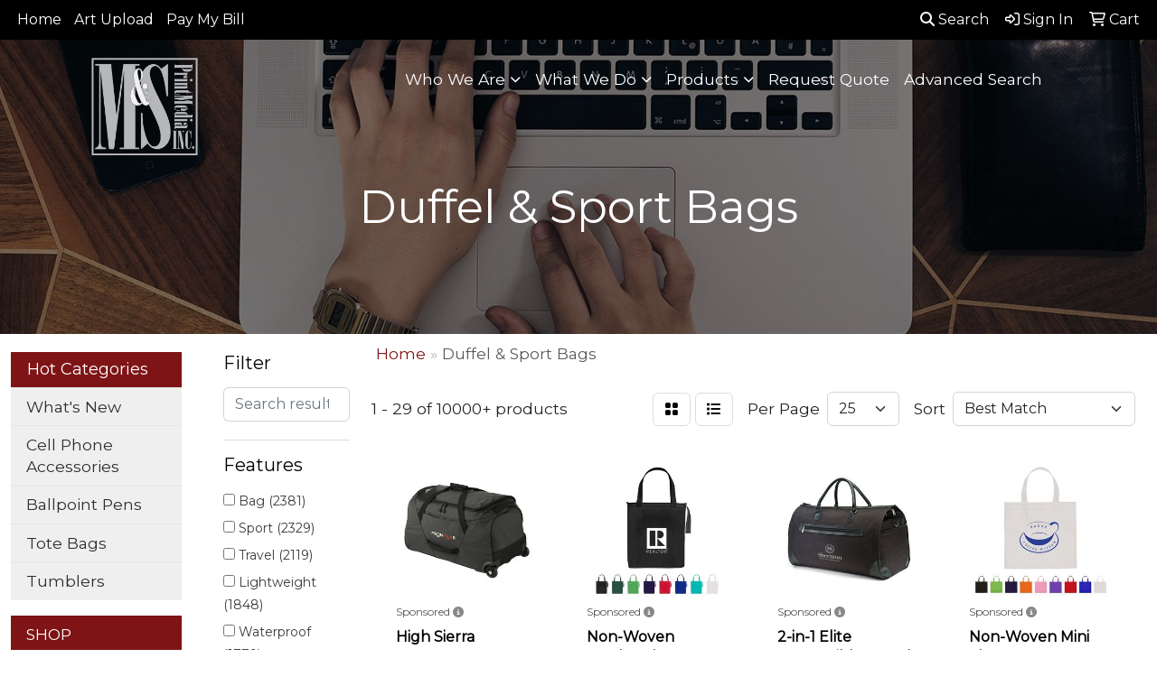

--- FILE ---
content_type: text/html
request_url: https://www.msprintmedia.com/ws/ws.dll/StartSrch?UID=26507&WENavID=20342289
body_size: 14841
content:
<!DOCTYPE html>
<html lang="en"><head>
<meta charset="utf-8">
<meta http-equiv="X-UA-Compatible" content="IE=edge">
<meta name="viewport" content="width=device-width, initial-scale=1">
<!-- The above 3 meta tags *must* come first in the head; any other head content must come *after* these tags -->


<link href="/distsite/styles/8/css/bootstrap.min.css" rel="stylesheet" />
<link href="https://fonts.googleapis.com/css?family=Open+Sans:400,600|Oswald:400,600" rel="stylesheet">
<link href="/distsite/styles/8/css/owl.carousel.min.css" rel="stylesheet">
<link href="/distsite/styles/8/css/nouislider.css" rel="stylesheet">
<!--<link href="/distsite/styles/8/css/menu.css" rel="stylesheet"/>-->
<link href="/distsite/styles/8/css/flexslider.css" rel="stylesheet">
<link href="/distsite/styles/8/css/all.min.css" rel="stylesheet">
<link href="/distsite/styles/8/css/slick/slick.css" rel="stylesheet"/>
<link href="/distsite/styles/8/css/lightbox/lightbox.css" rel="stylesheet"  />
<link href="/distsite/styles/8/css/yamm.css" rel="stylesheet" />
<!-- Custom styles for this theme -->
<link href="/we/we.dll/StyleSheet?UN=26507&Type=WETheme&TS=C45516.6755787037" rel="stylesheet">
<!-- Custom styles for this theme -->
<link href="/we/we.dll/StyleSheet?UN=26507&Type=WETheme-PS&TS=C45516.6755787037" rel="stylesheet">
<script src="https://www.google.com/recaptcha/api.js" async defer></script>

<style>
.big {font-size: 42px; text-transform: uppercase; letter-spacing: 1px; margin-bottom: 15px;}
.big2 {font-size: 32px; text-transform: uppercase; letter-spacing: 1px; margin-bottom: 30px;}
.loud {font-size: 26px; text-transform: uppercase; color: #a1192e;}
#featured-collection-3 .featured-collections.center { text-align: left !important; }
#home-text {padding: 30px 0;}
@media (max-width: 800px)  {
#mainNav {
background-color: #7e1416;
}
}
@media only screen and (max-width: 768px){
.navbar-default .navbar-nav > li > a {
    color: #fff !important;
}
}

/*School page Styles*/
#page-20341707 #page-title {display: none;}
#page-20341707 .container-fluid {padding: 0;}
#page-20341707 > div.container-fluid > ol {display: none;}
.product-wrapper img {max-height: 200px; width: auto;}
.featured-collections .product-wrapper .collection {display: -webkit-box; -webkit-line-clamp: 1; -webkit-box-orient: vertical;  overflow: hidden; font-size: 15px; margin-bottom: 0;}

#logo > a > img{
   max-width: 40%;
}
</style>

<!-- HTML5 shim and Respond.js for IE8 support of HTML5 elements and media queries -->
<!--[if lt IE 9]>
      <script src="https://oss.maxcdn.com/html5shiv/3.7.3/html5shiv.min.js"></script>
      <script src="https://oss.maxcdn.com/respond/1.4.2/respond.min.js"></script>
    <![endif]-->

</head>

<body style="background:#fff;">


  <!-- Slide-Out Menu -->
  <div id="filter-menu" class="filter-menu">
    <button id="close-menu" class="btn-close"></button>
    <div class="menu-content">
      
<aside class="filter-sidebar">



<div class="filter-section first">
	<h2>Filter</h2>
	 <div class="input-group mb-3">
	 <input type="text" style="border-right:0;" placeholder="Search results" class="form-control text-search-within-results" name="SearchWithinResults" value="" maxlength="100" onkeyup="HandleTextFilter(event);">
	  <label class="input-group-text" style="background-color:#fff;"><a  style="display:none;" href="javascript:void(0);" class="remove-filter" data-toggle="tooltip" title="Clear" onclick="ClearTextFilter();"><i class="far fa-times" aria-hidden="true"></i> <span class="fa-sr-only">x</span></a></label>
	</div>
</div>

<a href="javascript:void(0);" class="clear-filters"  style="display:none;" onclick="ClearDrillDown();">Clear all filters</a>

<div class="filter-section"  style="display:none;">
	<h2>Categories</h2>

	<div class="filter-list">

	 

		<!-- wrapper for more filters -->
        <div class="show-filter">

		</div><!-- showfilters -->

	</div>

		<a href="#" class="show-more"  style="display:none;" >Show more</a>
</div>


<div class="filter-section" >
	<h2>Features</h2>

		<div class="filter-list">

	  		<div class="checkbox"><label><input class="filtercheckbox" type="checkbox" name="2|Bag" ><span> Bag (2381)</span></label></div><div class="checkbox"><label><input class="filtercheckbox" type="checkbox" name="2|Sport" ><span> Sport (2329)</span></label></div><div class="checkbox"><label><input class="filtercheckbox" type="checkbox" name="2|Travel" ><span> Travel (2119)</span></label></div><div class="checkbox"><label><input class="filtercheckbox" type="checkbox" name="2|Lightweight" ><span> Lightweight (1848)</span></label></div><div class="checkbox"><label><input class="filtercheckbox" type="checkbox" name="2|Waterproof" ><span> Waterproof (1779)</span></label></div><div class="checkbox"><label><input class="filtercheckbox" type="checkbox" name="2|Portable" ><span> Portable (1753)</span></label></div><div class="checkbox"><label><input class="filtercheckbox" type="checkbox" name="2|Storage" ><span> Storage (1697)</span></label></div><div class="checkbox"><label><input class="filtercheckbox" type="checkbox" name="2|Durable" ><span> Durable (1659)</span></label></div><div class="checkbox"><label><input class="filtercheckbox" type="checkbox" name="2|Outdoor" ><span> Outdoor (1501)</span></label></div><div class="checkbox"><label><input class="filtercheckbox" type="checkbox" name="2|Backpack" ><span> Backpack (1372)</span></label></div><div class="show-filter"><div class="checkbox"><label><input class="filtercheckbox" type="checkbox" name="2|Reusable" ><span> Reusable (1124)</span></label></div><div class="checkbox"><label><input class="filtercheckbox" type="checkbox" name="2|Gym" ><span> Gym (1041)</span></label></div><div class="checkbox"><label><input class="filtercheckbox" type="checkbox" name="2|Tote" ><span> Tote (1013)</span></label></div><div class="checkbox"><label><input class="filtercheckbox" type="checkbox" name="2|Zipper" ><span> Zipper (873)</span></label></div><div class="checkbox"><label><input class="filtercheckbox" type="checkbox" name="2|Duffel" ><span> Duffel (855)</span></label></div><div class="checkbox"><label><input class="filtercheckbox" type="checkbox" name="2|Pouch" ><span> Pouch (806)</span></label></div><div class="checkbox"><label><input class="filtercheckbox" type="checkbox" name="2|Hiking" ><span> Hiking (805)</span></label></div><div class="checkbox"><label><input class="filtercheckbox" type="checkbox" name="2|School" ><span> School (775)</span></label></div><div class="checkbox"><label><input class="filtercheckbox" type="checkbox" name="2|Adjustable" ><span> Adjustable (751)</span></label></div><div class="checkbox"><label><input class="filtercheckbox" type="checkbox" name="2|Camping" ><span> Camping (705)</span></label></div><div class="checkbox"><label><input class="filtercheckbox" type="checkbox" name="2|Beach" ><span> Beach (658)</span></label></div><div class="checkbox"><label><input class="filtercheckbox" type="checkbox" name="2|Pocket" ><span> Pocket (657)</span></label></div><div class="checkbox"><label><input class="filtercheckbox" type="checkbox" name="2|Handbag" ><span> Handbag (645)</span></label></div><div class="checkbox"><label><input class="filtercheckbox" type="checkbox" name="2|Organizer" ><span> Organizer (630)</span></label></div><div class="checkbox"><label><input class="filtercheckbox" type="checkbox" name="2|Handle" ><span> Handle (583)</span></label></div><div class="checkbox"><label><input class="filtercheckbox" type="checkbox" name="2|Crossbody" ><span> Crossbody (573)</span></label></div><div class="checkbox"><label><input class="filtercheckbox" type="checkbox" name="2|Foldable" ><span> Foldable (565)</span></label></div><div class="checkbox"><label><input class="filtercheckbox" type="checkbox" name="2|Large capacity" ><span> Large capacity (533)</span></label></div><div class="checkbox"><label><input class="filtercheckbox" type="checkbox" name="2|Shopping" ><span> Shopping (518)</span></label></div><div class="checkbox"><label><input class="filtercheckbox" type="checkbox" name="2|Gym bag" ><span> Gym bag (509)</span></label></div><div class="checkbox"><label><input class="filtercheckbox" type="checkbox" name="2|Fitness" ><span> Fitness (505)</span></label></div><div class="checkbox"><label><input class="filtercheckbox" type="checkbox" name="2|Polyester" ><span> Polyester (498)</span></label></div><div class="checkbox"><label><input class="filtercheckbox" type="checkbox" name="2|Travel bag" ><span> Travel bag (481)</span></label></div><div class="checkbox"><label><input class="filtercheckbox" type="checkbox" name="2|Drawstring" ><span> Drawstring (479)</span></label></div><div class="checkbox"><label><input class="filtercheckbox" type="checkbox" name="2|Drawstring bag" ><span> Drawstring bag (469)</span></label></div><div class="checkbox"><label><input class="filtercheckbox" type="checkbox" name="2|Luggage" ><span> Luggage (460)</span></label></div><div class="checkbox"><label><input class="filtercheckbox" type="checkbox" name="2|Rectangle" ><span> Rectangle (460)</span></label></div><div class="checkbox"><label><input class="filtercheckbox" type="checkbox" name="2|Transparent" ><span> Transparent (457)</span></label></div><div class="checkbox"><label><input class="filtercheckbox" type="checkbox" name="2|College" ><span> College (451)</span></label></div><div class="checkbox"><label><input class="filtercheckbox" type="checkbox" name="2|Adjustable straps" ><span> Adjustable straps (447)</span></label></div><div class="checkbox"><label><input class="filtercheckbox" type="checkbox" name="2|Shoulder bag" ><span> Shoulder bag (445)</span></label></div><div class="checkbox"><label><input class="filtercheckbox" type="checkbox" name="2|Compact" ><span> Compact (441)</span></label></div><div class="checkbox"><label><input class="filtercheckbox" type="checkbox" name="2|Shoulder" ><span> Shoulder (438)</span></label></div><div class="checkbox"><label><input class="filtercheckbox" type="checkbox" name="2|Zipper closure" ><span> Zipper closure (435)</span></label></div><div class="checkbox"><label><input class="filtercheckbox" type="checkbox" name="2|Duffel bag" ><span> Duffel bag (429)</span></label></div><div class="checkbox"><label><input class="filtercheckbox" type="checkbox" name="2|Tote bag" ><span> Tote bag (405)</span></label></div><div class="checkbox"><label><input class="filtercheckbox" type="checkbox" name="2|Sling" ><span> Sling (398)</span></label></div><div class="checkbox"><label><input class="filtercheckbox" type="checkbox" name="2|Sports bag" ><span> Sports bag (393)</span></label></div><div class="checkbox"><label><input class="filtercheckbox" type="checkbox" name="2|Fanny pack" ><span> Fanny pack (391)</span></label></div><div class="checkbox"><label><input class="filtercheckbox" type="checkbox" name="2|Strap" ><span> Strap (377)</span></label></div></div>

			<!-- wrapper for more filters -->
			<div class="show-filter">

			</div><!-- showfilters -->
 		</div>
		<a href="#" class="show-more"  >Show more</a>


</div>


<div class="filter-section" >
	<h2>Colors</h2>

		<div class="filter-list">

		  	<div class="checkbox"><label><input class="filtercheckbox" type="checkbox" name="1|Black" ><span> Black (7164)</span></label></div><div class="checkbox"><label><input class="filtercheckbox" type="checkbox" name="1|Red" ><span> Red (3488)</span></label></div><div class="checkbox"><label><input class="filtercheckbox" type="checkbox" name="1|Blue" ><span> Blue (3363)</span></label></div><div class="checkbox"><label><input class="filtercheckbox" type="checkbox" name="1|Gray" ><span> Gray (2843)</span></label></div><div class="checkbox"><label><input class="filtercheckbox" type="checkbox" name="1|Green" ><span> Green (2625)</span></label></div><div class="checkbox"><label><input class="filtercheckbox" type="checkbox" name="1|Pink" ><span> Pink (2485)</span></label></div><div class="checkbox"><label><input class="filtercheckbox" type="checkbox" name="1|Orange" ><span> Orange (2176)</span></label></div><div class="checkbox"><label><input class="filtercheckbox" type="checkbox" name="1|White" ><span> White (2032)</span></label></div><div class="checkbox"><label><input class="filtercheckbox" type="checkbox" name="1|Purple" ><span> Purple (1954)</span></label></div><div class="checkbox"><label><input class="filtercheckbox" type="checkbox" name="1|Yellow" ><span> Yellow (1737)</span></label></div><div class="show-filter"><div class="checkbox"><label><input class="filtercheckbox" type="checkbox" name="1|Navy blue" ><span> Navy blue (1664)</span></label></div><div class="checkbox"><label><input class="filtercheckbox" type="checkbox" name="1|Royal blue" ><span> Royal blue (1311)</span></label></div><div class="checkbox"><label><input class="filtercheckbox" type="checkbox" name="1|Brown" ><span> Brown (784)</span></label></div><div class="checkbox"><label><input class="filtercheckbox" type="checkbox" name="1|Light blue" ><span> Light blue (702)</span></label></div><div class="checkbox"><label><input class="filtercheckbox" type="checkbox" name="1|Lime green" ><span> Lime green (528)</span></label></div><div class="checkbox"><label><input class="filtercheckbox" type="checkbox" name="1|Various" ><span> Various (404)</span></label></div><div class="checkbox"><label><input class="filtercheckbox" type="checkbox" name="1|Dark blue" ><span> Dark blue (403)</span></label></div><div class="checkbox"><label><input class="filtercheckbox" type="checkbox" name="1|Rose red" ><span> Rose red (362)</span></label></div><div class="checkbox"><label><input class="filtercheckbox" type="checkbox" name="1|Beige" ><span> Beige (305)</span></label></div><div class="checkbox"><label><input class="filtercheckbox" type="checkbox" name="1|Dark green" ><span> Dark green (274)</span></label></div><div class="checkbox"><label><input class="filtercheckbox" type="checkbox" name="1|Burgundy red" ><span> Burgundy red (258)</span></label></div><div class="checkbox"><label><input class="filtercheckbox" type="checkbox" name="1|Clear" ><span> Clear (255)</span></label></div><div class="checkbox"><label><input class="filtercheckbox" type="checkbox" name="1|Sky blue" ><span> Sky blue (251)</span></label></div><div class="checkbox"><label><input class="filtercheckbox" type="checkbox" name="1|Forest green" ><span> Forest green (242)</span></label></div><div class="checkbox"><label><input class="filtercheckbox" type="checkbox" name="1|Red/black" ><span> Red/black (204)</span></label></div><div class="checkbox"><label><input class="filtercheckbox" type="checkbox" name="1|Maroon red" ><span> Maroon red (198)</span></label></div><div class="checkbox"><label><input class="filtercheckbox" type="checkbox" name="1|Navy" ><span> Navy (188)</span></label></div><div class="checkbox"><label><input class="filtercheckbox" type="checkbox" name="1|Army green" ><span> Army green (179)</span></label></div><div class="checkbox"><label><input class="filtercheckbox" type="checkbox" name="1|Light green" ><span> Light green (172)</span></label></div><div class="checkbox"><label><input class="filtercheckbox" type="checkbox" name="1|Teal" ><span> Teal (164)</span></label></div><div class="checkbox"><label><input class="filtercheckbox" type="checkbox" name="1|Clear/black" ><span> Clear/black (153)</span></label></div><div class="checkbox"><label><input class="filtercheckbox" type="checkbox" name="1|Dark gray" ><span> Dark gray (134)</span></label></div><div class="checkbox"><label><input class="filtercheckbox" type="checkbox" name="1|Royal blue/black" ><span> Royal blue/black (128)</span></label></div><div class="checkbox"><label><input class="filtercheckbox" type="checkbox" name="1|Royal" ><span> Royal (117)</span></label></div><div class="checkbox"><label><input class="filtercheckbox" type="checkbox" name="1|Gold" ><span> Gold (115)</span></label></div><div class="checkbox"><label><input class="filtercheckbox" type="checkbox" name="1|Hot pink" ><span> Hot pink (113)</span></label></div><div class="checkbox"><label><input class="filtercheckbox" type="checkbox" name="1|Light gray" ><span> Light gray (113)</span></label></div><div class="checkbox"><label><input class="filtercheckbox" type="checkbox" name="1|Natural beige" ><span> Natural beige (111)</span></label></div><div class="checkbox"><label><input class="filtercheckbox" type="checkbox" name="1|Khaki" ><span> Khaki (110)</span></label></div><div class="checkbox"><label><input class="filtercheckbox" type="checkbox" name="1|Gray/black" ><span> Gray/black (105)</span></label></div><div class="checkbox"><label><input class="filtercheckbox" type="checkbox" name="1|Blue/black" ><span> Blue/black (104)</span></label></div><div class="checkbox"><label><input class="filtercheckbox" type="checkbox" name="1|Light pink" ><span> Light pink (103)</span></label></div><div class="checkbox"><label><input class="filtercheckbox" type="checkbox" name="1|Khaki tan" ><span> Khaki tan (99)</span></label></div><div class="checkbox"><label><input class="filtercheckbox" type="checkbox" name="1|Teal blue" ><span> Teal blue (97)</span></label></div><div class="checkbox"><label><input class="filtercheckbox" type="checkbox" name="1|Silver" ><span> Silver (92)</span></label></div><div class="checkbox"><label><input class="filtercheckbox" type="checkbox" name="1|Navy blue/black" ><span> Navy blue/black (84)</span></label></div><div class="checkbox"><label><input class="filtercheckbox" type="checkbox" name="1|Black/red" ><span> Black/red (83)</span></label></div><div class="checkbox"><label><input class="filtercheckbox" type="checkbox" name="1|Kelly green" ><span> Kelly green (81)</span></label></div><div class="checkbox"><label><input class="filtercheckbox" type="checkbox" name="1|Black/clear" ><span> Black/clear (75)</span></label></div><div class="checkbox"><label><input class="filtercheckbox" type="checkbox" name="1|Black/gray" ><span> Black/gray (73)</span></label></div></div>


			<!-- wrapper for more filters -->
			<div class="show-filter">

			</div><!-- showfilters -->

		  </div>

		<a href="#" class="show-more"  >Show more</a>
</div>


<div class="filter-section"  >
	<h2>Price Range</h2>
	<div class="filter-price-wrap">
		<div class="filter-price-inner">
			<div class="input-group">
				<span class="input-group-text input-group-text-white">$</span>
				<input type="text" class="form-control form-control-sm filter-min-prices" name="min-prices" value="" placeholder="Min" onkeyup="HandlePriceFilter(event);">
			</div>
			<div class="input-group">
				<span class="input-group-text input-group-text-white">$</span>
				<input type="text" class="form-control form-control-sm filter-max-prices" name="max-prices" value="" placeholder="Max" onkeyup="HandlePriceFilter(event);">
			</div>
		</div>
		<a href="javascript:void(0)" onclick="SetPriceFilter();" ><i class="fa-solid fa-chevron-right"></i></a>
	</div>
</div>

<div class="filter-section"   >
	<h2>Quantity</h2>
	<div class="filter-price-wrap mb-2">
		<input type="text" class="form-control form-control-sm filter-quantity" value="" placeholder="Qty" onkeyup="HandleQuantityFilter(event);">
		<a href="javascript:void(0)" onclick="SetQuantityFilter();"><i class="fa-solid fa-chevron-right"></i></a>
	</div>
</div>




	</aside>

    </div>
</div>




	<div class="container-fluid">
		<div class="row">

			<div class="col-md-3 col-lg-2">
        <div class="d-none d-md-block">
          <div id="desktop-filter">
            
<aside class="filter-sidebar">



<div class="filter-section first">
	<h2>Filter</h2>
	 <div class="input-group mb-3">
	 <input type="text" style="border-right:0;" placeholder="Search results" class="form-control text-search-within-results" name="SearchWithinResults" value="" maxlength="100" onkeyup="HandleTextFilter(event);">
	  <label class="input-group-text" style="background-color:#fff;"><a  style="display:none;" href="javascript:void(0);" class="remove-filter" data-toggle="tooltip" title="Clear" onclick="ClearTextFilter();"><i class="far fa-times" aria-hidden="true"></i> <span class="fa-sr-only">x</span></a></label>
	</div>
</div>

<a href="javascript:void(0);" class="clear-filters"  style="display:none;" onclick="ClearDrillDown();">Clear all filters</a>

<div class="filter-section"  style="display:none;">
	<h2>Categories</h2>

	<div class="filter-list">

	 

		<!-- wrapper for more filters -->
        <div class="show-filter">

		</div><!-- showfilters -->

	</div>

		<a href="#" class="show-more"  style="display:none;" >Show more</a>
</div>


<div class="filter-section" >
	<h2>Features</h2>

		<div class="filter-list">

	  		<div class="checkbox"><label><input class="filtercheckbox" type="checkbox" name="2|Bag" ><span> Bag (2381)</span></label></div><div class="checkbox"><label><input class="filtercheckbox" type="checkbox" name="2|Sport" ><span> Sport (2329)</span></label></div><div class="checkbox"><label><input class="filtercheckbox" type="checkbox" name="2|Travel" ><span> Travel (2119)</span></label></div><div class="checkbox"><label><input class="filtercheckbox" type="checkbox" name="2|Lightweight" ><span> Lightweight (1848)</span></label></div><div class="checkbox"><label><input class="filtercheckbox" type="checkbox" name="2|Waterproof" ><span> Waterproof (1779)</span></label></div><div class="checkbox"><label><input class="filtercheckbox" type="checkbox" name="2|Portable" ><span> Portable (1753)</span></label></div><div class="checkbox"><label><input class="filtercheckbox" type="checkbox" name="2|Storage" ><span> Storage (1697)</span></label></div><div class="checkbox"><label><input class="filtercheckbox" type="checkbox" name="2|Durable" ><span> Durable (1659)</span></label></div><div class="checkbox"><label><input class="filtercheckbox" type="checkbox" name="2|Outdoor" ><span> Outdoor (1501)</span></label></div><div class="checkbox"><label><input class="filtercheckbox" type="checkbox" name="2|Backpack" ><span> Backpack (1372)</span></label></div><div class="show-filter"><div class="checkbox"><label><input class="filtercheckbox" type="checkbox" name="2|Reusable" ><span> Reusable (1124)</span></label></div><div class="checkbox"><label><input class="filtercheckbox" type="checkbox" name="2|Gym" ><span> Gym (1041)</span></label></div><div class="checkbox"><label><input class="filtercheckbox" type="checkbox" name="2|Tote" ><span> Tote (1013)</span></label></div><div class="checkbox"><label><input class="filtercheckbox" type="checkbox" name="2|Zipper" ><span> Zipper (873)</span></label></div><div class="checkbox"><label><input class="filtercheckbox" type="checkbox" name="2|Duffel" ><span> Duffel (855)</span></label></div><div class="checkbox"><label><input class="filtercheckbox" type="checkbox" name="2|Pouch" ><span> Pouch (806)</span></label></div><div class="checkbox"><label><input class="filtercheckbox" type="checkbox" name="2|Hiking" ><span> Hiking (805)</span></label></div><div class="checkbox"><label><input class="filtercheckbox" type="checkbox" name="2|School" ><span> School (775)</span></label></div><div class="checkbox"><label><input class="filtercheckbox" type="checkbox" name="2|Adjustable" ><span> Adjustable (751)</span></label></div><div class="checkbox"><label><input class="filtercheckbox" type="checkbox" name="2|Camping" ><span> Camping (705)</span></label></div><div class="checkbox"><label><input class="filtercheckbox" type="checkbox" name="2|Beach" ><span> Beach (658)</span></label></div><div class="checkbox"><label><input class="filtercheckbox" type="checkbox" name="2|Pocket" ><span> Pocket (657)</span></label></div><div class="checkbox"><label><input class="filtercheckbox" type="checkbox" name="2|Handbag" ><span> Handbag (645)</span></label></div><div class="checkbox"><label><input class="filtercheckbox" type="checkbox" name="2|Organizer" ><span> Organizer (630)</span></label></div><div class="checkbox"><label><input class="filtercheckbox" type="checkbox" name="2|Handle" ><span> Handle (583)</span></label></div><div class="checkbox"><label><input class="filtercheckbox" type="checkbox" name="2|Crossbody" ><span> Crossbody (573)</span></label></div><div class="checkbox"><label><input class="filtercheckbox" type="checkbox" name="2|Foldable" ><span> Foldable (565)</span></label></div><div class="checkbox"><label><input class="filtercheckbox" type="checkbox" name="2|Large capacity" ><span> Large capacity (533)</span></label></div><div class="checkbox"><label><input class="filtercheckbox" type="checkbox" name="2|Shopping" ><span> Shopping (518)</span></label></div><div class="checkbox"><label><input class="filtercheckbox" type="checkbox" name="2|Gym bag" ><span> Gym bag (509)</span></label></div><div class="checkbox"><label><input class="filtercheckbox" type="checkbox" name="2|Fitness" ><span> Fitness (505)</span></label></div><div class="checkbox"><label><input class="filtercheckbox" type="checkbox" name="2|Polyester" ><span> Polyester (498)</span></label></div><div class="checkbox"><label><input class="filtercheckbox" type="checkbox" name="2|Travel bag" ><span> Travel bag (481)</span></label></div><div class="checkbox"><label><input class="filtercheckbox" type="checkbox" name="2|Drawstring" ><span> Drawstring (479)</span></label></div><div class="checkbox"><label><input class="filtercheckbox" type="checkbox" name="2|Drawstring bag" ><span> Drawstring bag (469)</span></label></div><div class="checkbox"><label><input class="filtercheckbox" type="checkbox" name="2|Luggage" ><span> Luggage (460)</span></label></div><div class="checkbox"><label><input class="filtercheckbox" type="checkbox" name="2|Rectangle" ><span> Rectangle (460)</span></label></div><div class="checkbox"><label><input class="filtercheckbox" type="checkbox" name="2|Transparent" ><span> Transparent (457)</span></label></div><div class="checkbox"><label><input class="filtercheckbox" type="checkbox" name="2|College" ><span> College (451)</span></label></div><div class="checkbox"><label><input class="filtercheckbox" type="checkbox" name="2|Adjustable straps" ><span> Adjustable straps (447)</span></label></div><div class="checkbox"><label><input class="filtercheckbox" type="checkbox" name="2|Shoulder bag" ><span> Shoulder bag (445)</span></label></div><div class="checkbox"><label><input class="filtercheckbox" type="checkbox" name="2|Compact" ><span> Compact (441)</span></label></div><div class="checkbox"><label><input class="filtercheckbox" type="checkbox" name="2|Shoulder" ><span> Shoulder (438)</span></label></div><div class="checkbox"><label><input class="filtercheckbox" type="checkbox" name="2|Zipper closure" ><span> Zipper closure (435)</span></label></div><div class="checkbox"><label><input class="filtercheckbox" type="checkbox" name="2|Duffel bag" ><span> Duffel bag (429)</span></label></div><div class="checkbox"><label><input class="filtercheckbox" type="checkbox" name="2|Tote bag" ><span> Tote bag (405)</span></label></div><div class="checkbox"><label><input class="filtercheckbox" type="checkbox" name="2|Sling" ><span> Sling (398)</span></label></div><div class="checkbox"><label><input class="filtercheckbox" type="checkbox" name="2|Sports bag" ><span> Sports bag (393)</span></label></div><div class="checkbox"><label><input class="filtercheckbox" type="checkbox" name="2|Fanny pack" ><span> Fanny pack (391)</span></label></div><div class="checkbox"><label><input class="filtercheckbox" type="checkbox" name="2|Strap" ><span> Strap (377)</span></label></div></div>

			<!-- wrapper for more filters -->
			<div class="show-filter">

			</div><!-- showfilters -->
 		</div>
		<a href="#" class="show-more"  >Show more</a>


</div>


<div class="filter-section" >
	<h2>Colors</h2>

		<div class="filter-list">

		  	<div class="checkbox"><label><input class="filtercheckbox" type="checkbox" name="1|Black" ><span> Black (7164)</span></label></div><div class="checkbox"><label><input class="filtercheckbox" type="checkbox" name="1|Red" ><span> Red (3488)</span></label></div><div class="checkbox"><label><input class="filtercheckbox" type="checkbox" name="1|Blue" ><span> Blue (3363)</span></label></div><div class="checkbox"><label><input class="filtercheckbox" type="checkbox" name="1|Gray" ><span> Gray (2843)</span></label></div><div class="checkbox"><label><input class="filtercheckbox" type="checkbox" name="1|Green" ><span> Green (2625)</span></label></div><div class="checkbox"><label><input class="filtercheckbox" type="checkbox" name="1|Pink" ><span> Pink (2485)</span></label></div><div class="checkbox"><label><input class="filtercheckbox" type="checkbox" name="1|Orange" ><span> Orange (2176)</span></label></div><div class="checkbox"><label><input class="filtercheckbox" type="checkbox" name="1|White" ><span> White (2032)</span></label></div><div class="checkbox"><label><input class="filtercheckbox" type="checkbox" name="1|Purple" ><span> Purple (1954)</span></label></div><div class="checkbox"><label><input class="filtercheckbox" type="checkbox" name="1|Yellow" ><span> Yellow (1737)</span></label></div><div class="show-filter"><div class="checkbox"><label><input class="filtercheckbox" type="checkbox" name="1|Navy blue" ><span> Navy blue (1664)</span></label></div><div class="checkbox"><label><input class="filtercheckbox" type="checkbox" name="1|Royal blue" ><span> Royal blue (1311)</span></label></div><div class="checkbox"><label><input class="filtercheckbox" type="checkbox" name="1|Brown" ><span> Brown (784)</span></label></div><div class="checkbox"><label><input class="filtercheckbox" type="checkbox" name="1|Light blue" ><span> Light blue (702)</span></label></div><div class="checkbox"><label><input class="filtercheckbox" type="checkbox" name="1|Lime green" ><span> Lime green (528)</span></label></div><div class="checkbox"><label><input class="filtercheckbox" type="checkbox" name="1|Various" ><span> Various (404)</span></label></div><div class="checkbox"><label><input class="filtercheckbox" type="checkbox" name="1|Dark blue" ><span> Dark blue (403)</span></label></div><div class="checkbox"><label><input class="filtercheckbox" type="checkbox" name="1|Rose red" ><span> Rose red (362)</span></label></div><div class="checkbox"><label><input class="filtercheckbox" type="checkbox" name="1|Beige" ><span> Beige (305)</span></label></div><div class="checkbox"><label><input class="filtercheckbox" type="checkbox" name="1|Dark green" ><span> Dark green (274)</span></label></div><div class="checkbox"><label><input class="filtercheckbox" type="checkbox" name="1|Burgundy red" ><span> Burgundy red (258)</span></label></div><div class="checkbox"><label><input class="filtercheckbox" type="checkbox" name="1|Clear" ><span> Clear (255)</span></label></div><div class="checkbox"><label><input class="filtercheckbox" type="checkbox" name="1|Sky blue" ><span> Sky blue (251)</span></label></div><div class="checkbox"><label><input class="filtercheckbox" type="checkbox" name="1|Forest green" ><span> Forest green (242)</span></label></div><div class="checkbox"><label><input class="filtercheckbox" type="checkbox" name="1|Red/black" ><span> Red/black (204)</span></label></div><div class="checkbox"><label><input class="filtercheckbox" type="checkbox" name="1|Maroon red" ><span> Maroon red (198)</span></label></div><div class="checkbox"><label><input class="filtercheckbox" type="checkbox" name="1|Navy" ><span> Navy (188)</span></label></div><div class="checkbox"><label><input class="filtercheckbox" type="checkbox" name="1|Army green" ><span> Army green (179)</span></label></div><div class="checkbox"><label><input class="filtercheckbox" type="checkbox" name="1|Light green" ><span> Light green (172)</span></label></div><div class="checkbox"><label><input class="filtercheckbox" type="checkbox" name="1|Teal" ><span> Teal (164)</span></label></div><div class="checkbox"><label><input class="filtercheckbox" type="checkbox" name="1|Clear/black" ><span> Clear/black (153)</span></label></div><div class="checkbox"><label><input class="filtercheckbox" type="checkbox" name="1|Dark gray" ><span> Dark gray (134)</span></label></div><div class="checkbox"><label><input class="filtercheckbox" type="checkbox" name="1|Royal blue/black" ><span> Royal blue/black (128)</span></label></div><div class="checkbox"><label><input class="filtercheckbox" type="checkbox" name="1|Royal" ><span> Royal (117)</span></label></div><div class="checkbox"><label><input class="filtercheckbox" type="checkbox" name="1|Gold" ><span> Gold (115)</span></label></div><div class="checkbox"><label><input class="filtercheckbox" type="checkbox" name="1|Hot pink" ><span> Hot pink (113)</span></label></div><div class="checkbox"><label><input class="filtercheckbox" type="checkbox" name="1|Light gray" ><span> Light gray (113)</span></label></div><div class="checkbox"><label><input class="filtercheckbox" type="checkbox" name="1|Natural beige" ><span> Natural beige (111)</span></label></div><div class="checkbox"><label><input class="filtercheckbox" type="checkbox" name="1|Khaki" ><span> Khaki (110)</span></label></div><div class="checkbox"><label><input class="filtercheckbox" type="checkbox" name="1|Gray/black" ><span> Gray/black (105)</span></label></div><div class="checkbox"><label><input class="filtercheckbox" type="checkbox" name="1|Blue/black" ><span> Blue/black (104)</span></label></div><div class="checkbox"><label><input class="filtercheckbox" type="checkbox" name="1|Light pink" ><span> Light pink (103)</span></label></div><div class="checkbox"><label><input class="filtercheckbox" type="checkbox" name="1|Khaki tan" ><span> Khaki tan (99)</span></label></div><div class="checkbox"><label><input class="filtercheckbox" type="checkbox" name="1|Teal blue" ><span> Teal blue (97)</span></label></div><div class="checkbox"><label><input class="filtercheckbox" type="checkbox" name="1|Silver" ><span> Silver (92)</span></label></div><div class="checkbox"><label><input class="filtercheckbox" type="checkbox" name="1|Navy blue/black" ><span> Navy blue/black (84)</span></label></div><div class="checkbox"><label><input class="filtercheckbox" type="checkbox" name="1|Black/red" ><span> Black/red (83)</span></label></div><div class="checkbox"><label><input class="filtercheckbox" type="checkbox" name="1|Kelly green" ><span> Kelly green (81)</span></label></div><div class="checkbox"><label><input class="filtercheckbox" type="checkbox" name="1|Black/clear" ><span> Black/clear (75)</span></label></div><div class="checkbox"><label><input class="filtercheckbox" type="checkbox" name="1|Black/gray" ><span> Black/gray (73)</span></label></div></div>


			<!-- wrapper for more filters -->
			<div class="show-filter">

			</div><!-- showfilters -->

		  </div>

		<a href="#" class="show-more"  >Show more</a>
</div>


<div class="filter-section"  >
	<h2>Price Range</h2>
	<div class="filter-price-wrap">
		<div class="filter-price-inner">
			<div class="input-group">
				<span class="input-group-text input-group-text-white">$</span>
				<input type="text" class="form-control form-control-sm filter-min-prices" name="min-prices" value="" placeholder="Min" onkeyup="HandlePriceFilter(event);">
			</div>
			<div class="input-group">
				<span class="input-group-text input-group-text-white">$</span>
				<input type="text" class="form-control form-control-sm filter-max-prices" name="max-prices" value="" placeholder="Max" onkeyup="HandlePriceFilter(event);">
			</div>
		</div>
		<a href="javascript:void(0)" onclick="SetPriceFilter();" ><i class="fa-solid fa-chevron-right"></i></a>
	</div>
</div>

<div class="filter-section"   >
	<h2>Quantity</h2>
	<div class="filter-price-wrap mb-2">
		<input type="text" class="form-control form-control-sm filter-quantity" value="" placeholder="Qty" onkeyup="HandleQuantityFilter(event);">
		<a href="javascript:void(0)" onclick="SetQuantityFilter();"><i class="fa-solid fa-chevron-right"></i></a>
	</div>
</div>




	</aside>

          </div>
        </div>
			</div>

			<div class="col-md-9 col-lg-10">
				

				<ol class="breadcrumb"  >
              		<li><a href="https://www.msprintmedia.com" target="_top">Home</a></li>
             	 	<li class="active">Duffel & Sport Bags</li>
            	</ol>




				<div id="product-list-controls">

				
						<div class="d-flex align-items-center justify-content-between">
							<div class="d-none d-md-block me-3">
								1 - 29 of  10000+ <span class="d-none d-lg-inline">products</span>
							</div>
					  
						  <!-- Right Aligned Controls -->
						  <div class="product-controls-right d-flex align-items-center">
       
              <button id="show-filter-button" class="btn btn-control d-block d-md-none"><i class="fa-solid fa-filter" aria-hidden="true"></i></button>

							
							<span class="me-3">
								<a href="/ws/ws.dll/StartSrch?UID=26507&WENavID=20342289&View=T&ST=2601271339044107742871306" class="btn btn-control grid" title="Change to Grid View"><i class="fa-solid fa-grid-2" aria-hidden="true"></i>  <span class="fa-sr-only">Grid</span></a>
								<a href="/ws/ws.dll/StartSrch?UID=26507&WENavID=20342289&View=L&ST=2601271339044107742871306" class="btn btn-control" title="Change to List View"><i class="fa-solid fa-list"></i> <span class="fa-sr-only">List</span></a>
							</span>
							
					  
							<!-- Number of Items Per Page -->
							<div class="me-2 d-none d-lg-block">
								<label>Per Page</label>
							</div>
							<div class="me-3 d-none d-md-block">
								<select class="form-select notranslate" onchange="GoToNewURL(this);" aria-label="Items per page">
									<option value="/ws/ws.dll/StartSrch?UID=26507&WENavID=20342289&ST=2601271339044107742871306&PPP=10" >10</option><option value="/ws/ws.dll/StartSrch?UID=26507&WENavID=20342289&ST=2601271339044107742871306&PPP=25" selected>25</option><option value="/ws/ws.dll/StartSrch?UID=26507&WENavID=20342289&ST=2601271339044107742871306&PPP=50" >50</option><option value="/ws/ws.dll/StartSrch?UID=26507&WENavID=20342289&ST=2601271339044107742871306&PPP=100" >100</option><option value="/ws/ws.dll/StartSrch?UID=26507&WENavID=20342289&ST=2601271339044107742871306&PPP=250" >250</option>
								
								</select>
							</div>
					  
							<!-- Sort By -->
							<div class="d-none d-lg-block me-2">
								<label>Sort</label>
							</div>
							<div>
								<select class="form-select" onchange="GoToNewURL(this);">
									<option value="/ws/ws.dll/StartSrch?UID=26507&WENavID=20342289&Sort=0" selected>Best Match</option><option value="/ws/ws.dll/StartSrch?UID=26507&WENavID=20342289&Sort=3">Most Popular</option><option value="/ws/ws.dll/StartSrch?UID=26507&WENavID=20342289&Sort=1">Price (Low to High)</option><option value="/ws/ws.dll/StartSrch?UID=26507&WENavID=20342289&Sort=2">Price (High to Low)</option>
								 </select>
							</div>
						  </div>
						</div>

			  </div>

				<!-- Product Results List -->
				<ul class="thumbnail-list"><li>
 <a href="https://www.msprintmedia.com/p/FNHHE-QUKOD/high-sierra-forester-rpet-28-wheeled-duffle-bag" target="_parent" alt="High Sierra Forester rPET 28'' Wheeled Duffle Bag" data-adid="52344|7670263" onclick="PostAdStatToService(107670263,1);">
 <div class="pr-list-grid">
		<img class="img-responsive" src="/ws/ws.dll/QPic?SN=52344&P=107670263&I=0&PX=300" alt="High Sierra Forester rPET 28'' Wheeled Duffle Bag">
		<p class="pr-list-sponsored">Sponsored <span data-bs-toggle="tooltip" data-container="body" data-bs-placement="top" title="You're seeing this ad based on the product's relevance to your search query."><i class="fa fa-info-circle" aria-hidden="true"></i></span></p>
		<p class="pr-name">High Sierra Forester rPET 28'' Wheeled Duffle Bag</p>
		<div class="pr-meta-row">
			<div class="product-reviews"  style="display:none;">
				<div class="rating-stars">
				<i class="fa-solid fa-star-sharp" aria-hidden="true"></i><i class="fa-solid fa-star-sharp" aria-hidden="true"></i><i class="fa-solid fa-star-sharp" aria-hidden="true"></i><i class="fa-solid fa-star-sharp" aria-hidden="true"></i><i class="fa-solid fa-star-sharp" aria-hidden="true"></i>
				</div>
				<span class="rating-count">(0)</span>
			</div>
			
		</div>
		<p class="pr-number"  ><span class="notranslate">Item #FNHHE-QUKOD</span></p>
		<p class="pr-price"  ><span class="notranslate">$151.18</span> - <span class="notranslate">$190.48</span></p>
 </div>
 </a>
</li>
<li>
 <a href="https://www.msprintmedia.com/p/IMFFF-QZOXG/non-woven-insulated-tote-bag" target="_parent" alt="Non-Woven Insulated Tote Bag" data-adid="50219|7761084" onclick="PostAdStatToService(327761084,1);">
 <div class="pr-list-grid">
		<img class="img-responsive" src="/ws/ws.dll/QPic?SN=50219&P=327761084&I=0&PX=300" alt="Non-Woven Insulated Tote Bag">
		<p class="pr-list-sponsored">Sponsored <span data-bs-toggle="tooltip" data-container="body" data-bs-placement="top" title="You're seeing this ad based on the product's relevance to your search query."><i class="fa fa-info-circle" aria-hidden="true"></i></span></p>
		<p class="pr-name">Non-Woven Insulated Tote Bag</p>
		<div class="pr-meta-row">
			<div class="product-reviews"  style="display:none;">
				<div class="rating-stars">
				<i class="fa-solid fa-star-sharp" aria-hidden="true"></i><i class="fa-solid fa-star-sharp" aria-hidden="true"></i><i class="fa-solid fa-star-sharp" aria-hidden="true"></i><i class="fa-solid fa-star-sharp" aria-hidden="true"></i><i class="fa-solid fa-star-sharp" aria-hidden="true"></i>
				</div>
				<span class="rating-count">(0)</span>
			</div>
			
		</div>
		<p class="pr-number"  ><span class="notranslate">Item #IMFFF-QZOXG</span></p>
		<p class="pr-price"  ><span class="notranslate">$3.78</span> - <span class="notranslate">$4.44</span></p>
 </div>
 </a>
</li>
<li>
 <a href="https://www.msprintmedia.com/p/PHLJE-HOCPF/2-in-1-elite-convertible-travel-duffel-garment-bag" target="_parent" alt="2-in-1 Elite Convertible Travel Duffel Garment Bag" data-adid="61760|3446643" onclick="PostAdStatToService(963446643,1);">
 <div class="pr-list-grid">
		<img class="img-responsive" src="/ws/ws.dll/QPic?SN=61760&P=963446643&I=0&PX=300" alt="2-in-1 Elite Convertible Travel Duffel Garment Bag">
		<p class="pr-list-sponsored">Sponsored <span data-bs-toggle="tooltip" data-container="body" data-bs-placement="top" title="You're seeing this ad based on the product's relevance to your search query."><i class="fa fa-info-circle" aria-hidden="true"></i></span></p>
		<p class="pr-name">2-in-1 Elite Convertible Travel Duffel Garment Bag</p>
		<div class="pr-meta-row">
			<div class="product-reviews"  style="display:none;">
				<div class="rating-stars">
				<i class="fa-solid fa-star-sharp" aria-hidden="true"></i><i class="fa-solid fa-star-sharp" aria-hidden="true"></i><i class="fa-solid fa-star-sharp" aria-hidden="true"></i><i class="fa-solid fa-star-sharp" aria-hidden="true"></i><i class="fa-solid fa-star-sharp" aria-hidden="true"></i>
				</div>
				<span class="rating-count">(0)</span>
			</div>
			
		</div>
		<p class="pr-number"  ><span class="notranslate">Item #PHLJE-HOCPF</span></p>
		<p class="pr-price"  ><span class="notranslate">$60.98</span> - <span class="notranslate">$78.32</span></p>
 </div>
 </a>
</li>
<li>
 <a href="https://www.msprintmedia.com/p/CMFFE-QZOXF/non-woven-mini-shopper-tote" target="_parent" alt="Non-Woven Mini Shopper Tote" data-adid="50219|7761083" onclick="PostAdStatToService(927761083,1);">
 <div class="pr-list-grid">
		<img class="img-responsive" src="/ws/ws.dll/QPic?SN=50219&P=927761083&I=0&PX=300" alt="Non-Woven Mini Shopper Tote">
		<p class="pr-list-sponsored">Sponsored <span data-bs-toggle="tooltip" data-container="body" data-bs-placement="top" title="You're seeing this ad based on the product's relevance to your search query."><i class="fa fa-info-circle" aria-hidden="true"></i></span></p>
		<p class="pr-name">Non-Woven Mini Shopper Tote</p>
		<div class="pr-meta-row">
			<div class="product-reviews"  style="display:none;">
				<div class="rating-stars">
				<i class="fa-solid fa-star-sharp" aria-hidden="true"></i><i class="fa-solid fa-star-sharp" aria-hidden="true"></i><i class="fa-solid fa-star-sharp" aria-hidden="true"></i><i class="fa-solid fa-star-sharp" aria-hidden="true"></i><i class="fa-solid fa-star-sharp" aria-hidden="true"></i>
				</div>
				<span class="rating-count">(0)</span>
			</div>
			
		</div>
		<p class="pr-number"  ><span class="notranslate">Item #CMFFE-QZOXF</span></p>
		<p class="pr-price"  ><span class="notranslate">$0.80</span> - <span class="notranslate">$1.45</span></p>
 </div>
 </a>
</li>
<a name="4" href="#" alt="Item 4"></a>
<li>
 <a href="https://www.msprintmedia.com/p/UNOKI-MAKRX/polyester-drawstring-backpack" target="_parent" alt="Polyester Drawstring Backpack">
 <div class="pr-list-grid">
		<img class="img-responsive" src="/ws/ws.dll/QPic?SN=69533&P=555490937&I=0&PX=300" alt="Polyester Drawstring Backpack">
		<p class="pr-name">Polyester Drawstring Backpack</p>
		<div class="pr-meta-row">
			<div class="product-reviews"  style="display:none;">
				<div class="rating-stars">
				<i class="fa-solid fa-star-sharp active" aria-hidden="true"></i><i class="fa-solid fa-star-sharp active" aria-hidden="true"></i><i class="fa-solid fa-star-sharp active" aria-hidden="true"></i><i class="fa-solid fa-star-sharp" aria-hidden="true"></i><i class="fa-solid fa-star-sharp" aria-hidden="true"></i>
				</div>
				<span class="rating-count">(7)</span>
			</div>
			
		</div>
		<p class="pr-number"  ><span class="notranslate">Item #UNOKI-MAKRX</span></p>
		<p class="pr-price"  ><span class="notranslate">$1.05</span> - <span class="notranslate">$1.35</span></p>
 </div>
 </a>
</li>
<a name="5" href="#" alt="Item 5"></a>
<li>
 <a href="https://www.msprintmedia.com/p/LHNJE-OVOXV/12-oz.-cotton-canvas-zippered-tote-bag" target="_parent" alt="12 Oz. Cotton Canvas Zippered Tote Bag">
 <div class="pr-list-grid">
		<img class="img-responsive" src="/ws/ws.dll/QPic?SN=50018&P=156776843&I=0&PX=300" alt="12 Oz. Cotton Canvas Zippered Tote Bag">
		<p class="pr-name">12 Oz. Cotton Canvas Zippered Tote Bag</p>
		<div class="pr-meta-row">
			<div class="product-reviews"  style="display:none;">
				<div class="rating-stars">
				<i class="fa-solid fa-star-sharp" aria-hidden="true"></i><i class="fa-solid fa-star-sharp" aria-hidden="true"></i><i class="fa-solid fa-star-sharp" aria-hidden="true"></i><i class="fa-solid fa-star-sharp" aria-hidden="true"></i><i class="fa-solid fa-star-sharp" aria-hidden="true"></i>
				</div>
				<span class="rating-count">(0)</span>
			</div>
			
		</div>
		<p class="pr-number"  ><span class="notranslate">Item #LHNJE-OVOXV</span></p>
		<p class="pr-price"  ><span class="notranslate">$10.45</span> - <span class="notranslate">$10.85</span></p>
 </div>
 </a>
</li>
<a name="6" href="#" alt="Item 6"></a>
<li>
 <a href="https://www.msprintmedia.com/p/NEJKI-QNNUZ/clear-stadium-tote-bag" target="_parent" alt="Clear Stadium Tote Bag">
 <div class="pr-list-grid">
		<img class="img-responsive" src="/ws/ws.dll/QPic?SN=50018&P=357549437&I=0&PX=300" alt="Clear Stadium Tote Bag">
		<p class="pr-name">Clear Stadium Tote Bag</p>
		<div class="pr-meta-row">
			<div class="product-reviews"  style="display:none;">
				<div class="rating-stars">
				<i class="fa-solid fa-star-sharp" aria-hidden="true"></i><i class="fa-solid fa-star-sharp" aria-hidden="true"></i><i class="fa-solid fa-star-sharp" aria-hidden="true"></i><i class="fa-solid fa-star-sharp" aria-hidden="true"></i><i class="fa-solid fa-star-sharp" aria-hidden="true"></i>
				</div>
				<span class="rating-count">(0)</span>
			</div>
			
		</div>
		<p class="pr-number"  ><span class="notranslate">Item #NEJKI-QNNUZ</span></p>
		<p class="pr-price"  ><span class="notranslate">$3.89</span> - <span class="notranslate">$4.29</span></p>
 </div>
 </a>
</li>
<a name="7" href="#" alt="Item 7"></a>
<li>
 <a href="https://www.msprintmedia.com/p/WIOFD-LPIHQ/16-oz.-portsmouth-cotton-canvas-beach-tote" target="_parent" alt="16 Oz. Portsmouth Cotton Canvas Beach Tote">
 <div class="pr-list-grid">
		<img class="img-responsive" src="/ws/ws.dll/QPic?SN=50018&P=595295982&I=0&PX=300" alt="16 Oz. Portsmouth Cotton Canvas Beach Tote">
		<p class="pr-name">16 Oz. Portsmouth Cotton Canvas Beach Tote</p>
		<div class="pr-meta-row">
			<div class="product-reviews"  style="display:none;">
				<div class="rating-stars">
				<i class="fa-solid fa-star-sharp active" aria-hidden="true"></i><i class="fa-solid fa-star-sharp active" aria-hidden="true"></i><i class="fa-solid fa-star-sharp active" aria-hidden="true"></i><i class="fa-solid fa-star-sharp" aria-hidden="true"></i><i class="fa-solid fa-star-sharp" aria-hidden="true"></i>
				</div>
				<span class="rating-count">(1)</span>
			</div>
			
		</div>
		<p class="pr-number"  ><span class="notranslate">Item #WIOFD-LPIHQ</span></p>
		<p class="pr-price"  ><span class="notranslate">$9.95</span> - <span class="notranslate">$10.35</span></p>
 </div>
 </a>
</li>
<a name="8" href="#" alt="Item 8"></a>
<li>
 <a href="https://www.msprintmedia.com/p/NMOMC-PQXTN/lightweight-sleek-travel-high-tech-laptop-backpack" target="_parent" alt="Lightweight Sleek Travel High Tech Laptop Backpack">
 <div class="pr-list-grid">
		<img class="img-responsive" src="/ws/ws.dll/QPic?SN=69609&P=337151911&I=0&PX=300" alt="Lightweight Sleek Travel High Tech Laptop Backpack">
		<p class="pr-name">Lightweight Sleek Travel High Tech Laptop Backpack</p>
		<div class="pr-meta-row">
			<div class="product-reviews"  style="display:none;">
				<div class="rating-stars">
				<i class="fa-solid fa-star-sharp active" aria-hidden="true"></i><i class="fa-solid fa-star-sharp active" aria-hidden="true"></i><i class="fa-solid fa-star-sharp active" aria-hidden="true"></i><i class="fa-solid fa-star-sharp active" aria-hidden="true"></i><i class="fa-solid fa-star-sharp active" aria-hidden="true"></i>
				</div>
				<span class="rating-count">(1)</span>
			</div>
			
		</div>
		<p class="pr-number"  ><span class="notranslate">Item #NMOMC-PQXTN</span></p>
		<p class="pr-price"  ><span class="notranslate">$17.85</span> - <span class="notranslate">$23.31</span></p>
 </div>
 </a>
</li>
<a name="9" href="#" alt="Item 9"></a>
<li>
 <a href="https://www.msprintmedia.com/p/HFGEC-SNGDB/swissdigital-arbon-rfid-travel-business-backpack" target="_parent" alt="SwissDigital® ARBON RFID Travel Business Backpack">
 <div class="pr-list-grid">
		<img class="img-responsive" src="/ws/ws.dll/QPic?SN=69609&P=578458191&I=0&PX=300" alt="SwissDigital® ARBON RFID Travel Business Backpack">
		<p class="pr-name">SwissDigital® ARBON RFID Travel Business Backpack</p>
		<div class="pr-meta-row">
			<div class="product-reviews"  style="display:none;">
				<div class="rating-stars">
				<i class="fa-solid fa-star-sharp active" aria-hidden="true"></i><i class="fa-solid fa-star-sharp active" aria-hidden="true"></i><i class="fa-solid fa-star-sharp active" aria-hidden="true"></i><i class="fa-solid fa-star-sharp active" aria-hidden="true"></i><i class="fa-solid fa-star-sharp active" aria-hidden="true"></i>
				</div>
				<span class="rating-count">(1)</span>
			</div>
			
		</div>
		<p class="pr-number"  ><span class="notranslate">Item #HFGEC-SNGDB</span></p>
		<p class="pr-price"  ><span class="notranslate">$37.50</span> - <span class="notranslate">$41.50</span></p>
 </div>
 </a>
</li>
<a name="10" href="#" alt="Item 10"></a>
<li>
 <a href="https://www.msprintmedia.com/p/TKHNB-SORCY/clear-crossbody-sports-pack" target="_parent" alt="Clear Crossbody Sports Pack">
 <div class="pr-list-grid">
		<img class="img-responsive" src="/ws/ws.dll/QPic?SN=68218&P=758483200&I=0&PX=300" alt="Clear Crossbody Sports Pack">
		<p class="pr-name">Clear Crossbody Sports Pack</p>
		<div class="pr-meta-row">
			<div class="product-reviews"  style="display:none;">
				<div class="rating-stars">
				<i class="fa-solid fa-star-sharp" aria-hidden="true"></i><i class="fa-solid fa-star-sharp" aria-hidden="true"></i><i class="fa-solid fa-star-sharp" aria-hidden="true"></i><i class="fa-solid fa-star-sharp" aria-hidden="true"></i><i class="fa-solid fa-star-sharp" aria-hidden="true"></i>
				</div>
				<span class="rating-count">(0)</span>
			</div>
			
		</div>
		<p class="pr-number"  ><span class="notranslate">Item #TKHNB-SORCY</span></p>
		<p class="pr-price"  ><span class="notranslate">$10.99</span> - <span class="notranslate">$12.19</span></p>
 </div>
 </a>
</li>
<a name="11" href="#" alt="Item 11"></a>
<li>
 <a href="https://www.msprintmedia.com/p/LFIFJ-PUSCI/clear-crossbody-bag" target="_parent" alt="Clear Crossbody Bag">
 <div class="pr-list-grid">
		<img class="img-responsive" src="/ws/ws.dll/QPic?SN=68218&P=187218388&I=0&PX=300" alt="Clear Crossbody Bag">
		<p class="pr-name">Clear Crossbody Bag</p>
		<div class="pr-meta-row">
			<div class="product-reviews"  style="display:none;">
				<div class="rating-stars">
				<i class="fa-solid fa-star-sharp active" aria-hidden="true"></i><i class="fa-solid fa-star-sharp active" aria-hidden="true"></i><i class="fa-solid fa-star-sharp active" aria-hidden="true"></i><i class="fa-solid fa-star-sharp active" aria-hidden="true"></i><i class="fa-solid fa-star-sharp" aria-hidden="true"></i>
				</div>
				<span class="rating-count">(1)</span>
			</div>
			
		</div>
		<p class="pr-number"  ><span class="notranslate">Item #LFIFJ-PUSCI</span></p>
		<p class="pr-price"  ><span class="notranslate">$10.34</span> - <span class="notranslate">$11.63</span></p>
 </div>
 </a>
</li>
<a name="12" href="#" alt="Item 12"></a>
<li>
 <a href="https://www.msprintmedia.com/p/JMLEK-MBPKL/boulder-canyon-duffel-bag" target="_parent" alt="Boulder Canyon Duffel Bag">
 <div class="pr-list-grid">
		<img class="img-responsive" src="/ws/ws.dll/QPic?SN=67279&P=995511699&I=0&PX=300" alt="Boulder Canyon Duffel Bag">
		<p class="pr-name">Boulder Canyon Duffel Bag</p>
		<div class="pr-meta-row">
			<div class="product-reviews"  style="display:none;">
				<div class="rating-stars">
				<i class="fa-solid fa-star-sharp active" aria-hidden="true"></i><i class="fa-solid fa-star-sharp active" aria-hidden="true"></i><i class="fa-solid fa-star-sharp active" aria-hidden="true"></i><i class="fa-solid fa-star-sharp active" aria-hidden="true"></i><i class="fa-solid fa-star-sharp active" aria-hidden="true"></i>
				</div>
				<span class="rating-count">(1)</span>
			</div>
			
		</div>
		<p class="pr-number"  ><span class="notranslate">Item #JMLEK-MBPKL</span></p>
		<p class="pr-price"  ><span class="notranslate">$196.00</span> - <span class="notranslate">$225.83</span></p>
 </div>
 </a>
</li>
<a name="13" href="#" alt="Item 13"></a>
<li>
 <a href="https://www.msprintmedia.com/p/TELLD-MGPMC/14-x-18-polyester-drawstring-backpack" target="_parent" alt="14&quot; X 18&quot; Polyester Drawstring Backpack">
 <div class="pr-list-grid">
		<img class="img-responsive" src="/ws/ws.dll/QPic?SN=68786&P=325599622&I=0&PX=300" alt="14&quot; X 18&quot; Polyester Drawstring Backpack">
		<p class="pr-name">14&quot; X 18&quot; Polyester Drawstring Backpack</p>
		<div class="pr-meta-row">
			<div class="product-reviews"  style="display:none;">
				<div class="rating-stars">
				<i class="fa-solid fa-star-sharp active" aria-hidden="true"></i><i class="fa-solid fa-star-sharp active" aria-hidden="true"></i><i class="fa-solid fa-star-sharp active" aria-hidden="true"></i><i class="fa-solid fa-star-sharp active" aria-hidden="true"></i><i class="fa-solid fa-star-sharp active" aria-hidden="true"></i>
				</div>
				<span class="rating-count">(15)</span>
			</div>
			
		</div>
		<p class="pr-number"  ><span class="notranslate">Item #TELLD-MGPMC</span></p>
		<p class="pr-price"  ><span class="notranslate">$1.03</span> - <span class="notranslate">$1.28</span></p>
 </div>
 </a>
</li>
<a name="14" href="#" alt="Item 14"></a>
<li>
 <a href="https://www.msprintmedia.com/p/FMHKD-MLUZO/clear-stadium-tote-bag" target="_parent" alt="Clear Stadium Tote Bag">
 <div class="pr-list-grid">
		<img class="img-responsive" src="/ws/ws.dll/QPic?SN=68786&P=745691232&I=0&PX=300" alt="Clear Stadium Tote Bag">
		<p class="pr-name">Clear Stadium Tote Bag</p>
		<div class="pr-meta-row">
			<div class="product-reviews"  style="display:none;">
				<div class="rating-stars">
				<i class="fa-solid fa-star-sharp active" aria-hidden="true"></i><i class="fa-solid fa-star-sharp active" aria-hidden="true"></i><i class="fa-solid fa-star-sharp active" aria-hidden="true"></i><i class="fa-solid fa-star-sharp active" aria-hidden="true"></i><i class="fa-solid fa-star-sharp active" aria-hidden="true"></i>
				</div>
				<span class="rating-count">(5)</span>
			</div>
			
		</div>
		<p class="pr-number"  ><span class="notranslate">Item #FMHKD-MLUZO</span></p>
		<p class="pr-price"  ><span class="notranslate">$2.80</span> - <span class="notranslate">$3.05</span></p>
 </div>
 </a>
</li>
<a name="15" href="#" alt="Item 15"></a>
<li>
 <a href="https://www.msprintmedia.com/p/SHOKC-QVXZV/heat-sealed-non-woven-shopping-bag" target="_parent" alt="Heat Sealed Non Woven Shopping Bag">
 <div class="pr-list-grid">
		<img class="img-responsive" src="/ws/ws.dll/QPic?SN=69533&P=997696931&I=0&PX=300" alt="Heat Sealed Non Woven Shopping Bag">
		<p class="pr-name">Heat Sealed Non Woven Shopping Bag</p>
		<div class="pr-meta-row">
			<div class="product-reviews"  style="display:none;">
				<div class="rating-stars">
				<i class="fa-solid fa-star-sharp" aria-hidden="true"></i><i class="fa-solid fa-star-sharp" aria-hidden="true"></i><i class="fa-solid fa-star-sharp" aria-hidden="true"></i><i class="fa-solid fa-star-sharp" aria-hidden="true"></i><i class="fa-solid fa-star-sharp" aria-hidden="true"></i>
				</div>
				<span class="rating-count">(0)</span>
			</div>
			
		</div>
		<p class="pr-number"  ><span class="notranslate">Item #SHOKC-QVXZV</span></p>
		<p class="pr-price"  ><span class="notranslate">$0.67</span> - <span class="notranslate">$0.70</span></p>
 </div>
 </a>
</li>
<a name="16" href="#" alt="Item 16"></a>
<li>
 <a href="https://www.msprintmedia.com/p/VFLFJ-MJKBG/non-woven-custom-drawstring-backpack" target="_parent" alt="Non-Woven Custom Drawstring Backpack">
 <div class="pr-list-grid">
		<img class="img-responsive" src="/ws/ws.dll/QPic?SN=68786&P=705648688&I=0&PX=300" alt="Non-Woven Custom Drawstring Backpack">
		<p class="pr-name">Non-Woven Custom Drawstring Backpack</p>
		<div class="pr-meta-row">
			<div class="product-reviews"  style="display:none;">
				<div class="rating-stars">
				<i class="fa-solid fa-star-sharp active" aria-hidden="true"></i><i class="fa-solid fa-star-sharp active" aria-hidden="true"></i><i class="fa-solid fa-star-sharp active" aria-hidden="true"></i><i class="fa-solid fa-star-sharp active" aria-hidden="true"></i><i class="fa-solid fa-star-sharp active" aria-hidden="true"></i>
				</div>
				<span class="rating-count">(2)</span>
			</div>
			
		</div>
		<p class="pr-number"  ><span class="notranslate">Item #VFLFJ-MJKBG</span></p>
		<p class="pr-price"  ><span class="notranslate">$1.02</span> - <span class="notranslate">$1.10</span></p>
 </div>
 </a>
</li>
<a name="17" href="#" alt="Item 17"></a>
<li>
 <a href="https://www.msprintmedia.com/p/MEMGF-LPNXM/the-fenway-clear-stadium-tote-bag" target="_parent" alt="The Fenway Clear Stadium Tote Bag">
 <div class="pr-list-grid">
		<img class="img-responsive" src="/ws/ws.dll/QPic?SN=64740&P=585299774&I=0&PX=300" alt="The Fenway Clear Stadium Tote Bag">
		<p class="pr-name">The Fenway Clear Stadium Tote Bag</p>
		<div class="pr-meta-row">
			<div class="product-reviews"  style="display:none;">
				<div class="rating-stars">
				<i class="fa-solid fa-star-sharp active" aria-hidden="true"></i><i class="fa-solid fa-star-sharp active" aria-hidden="true"></i><i class="fa-solid fa-star-sharp active" aria-hidden="true"></i><i class="fa-solid fa-star-sharp active" aria-hidden="true"></i><i class="fa-solid fa-star-sharp active" aria-hidden="true"></i>
				</div>
				<span class="rating-count">(1)</span>
			</div>
			
		</div>
		<p class="pr-number"  ><span class="notranslate">Item #MEMGF-LPNXM</span></p>
		<p class="pr-price"  ><span class="notranslate">$3.59</span> - <span class="notranslate">$4.04</span></p>
 </div>
 </a>
</li>
<a name="18" href="#" alt="Item 18"></a>
<li>
 <a href="https://www.msprintmedia.com/p/JNLFJ-MGRBC/non-woven-drawstring-cinch-backpack" target="_parent" alt="Non-Woven Drawstring Cinch Backpack">
 <div class="pr-list-grid">
		<img class="img-responsive" src="/ws/ws.dll/QPic?SN=68786&P=165600688&I=0&PX=300" alt="Non-Woven Drawstring Cinch Backpack">
		<p class="pr-name">Non-Woven Drawstring Cinch Backpack</p>
		<div class="pr-meta-row">
			<div class="product-reviews"  style="display:none;">
				<div class="rating-stars">
				<i class="fa-solid fa-star-sharp active" aria-hidden="true"></i><i class="fa-solid fa-star-sharp active" aria-hidden="true"></i><i class="fa-solid fa-star-sharp active" aria-hidden="true"></i><i class="fa-solid fa-star-sharp active" aria-hidden="true"></i><i class="fa-solid fa-star-sharp" aria-hidden="true"></i>
				</div>
				<span class="rating-count">(9)</span>
			</div>
			
		</div>
		<p class="pr-number"  ><span class="notranslate">Item #JNLFJ-MGRBC</span></p>
		<p class="pr-price"  ><span class="notranslate">$1.03</span> - <span class="notranslate">$1.12</span></p>
 </div>
 </a>
</li>
<a name="19" href="#" alt="Item 19"></a>
<li>
 <a href="https://www.msprintmedia.com/p/ZMNMF-MPVKG/clear-drawstring-backpack" target="_parent" alt="Clear Drawstring Backpack">
 <div class="pr-list-grid">
		<img class="img-responsive" src="/ws/ws.dll/QPic?SN=68786&P=715761814&I=0&PX=300" alt="Clear Drawstring Backpack">
		<p class="pr-name">Clear Drawstring Backpack</p>
		<div class="pr-meta-row">
			<div class="product-reviews"  style="display:none;">
				<div class="rating-stars">
				<i class="fa-solid fa-star-sharp active" aria-hidden="true"></i><i class="fa-solid fa-star-sharp active" aria-hidden="true"></i><i class="fa-solid fa-star-sharp active" aria-hidden="true"></i><i class="fa-solid fa-star-sharp active" aria-hidden="true"></i><i class="fa-solid fa-star-sharp active" aria-hidden="true"></i>
				</div>
				<span class="rating-count">(2)</span>
			</div>
			
		</div>
		<p class="pr-number"  ><span class="notranslate">Item #ZMNMF-MPVKG</span></p>
		<p class="pr-price"  ><span class="notranslate">$1.60</span> - <span class="notranslate">$2.03</span></p>
 </div>
 </a>
</li>
<a name="20" href="#" alt="Item 20"></a>
<li>
 <a href="https://www.msprintmedia.com/p/XHMHD-PSXHY/zipper-pocket-drawstring-backpack" target="_parent" alt="Zipper Pocket Drawstring Backpack">
 <div class="pr-list-grid">
		<img class="img-responsive" src="/ws/ws.dll/QPic?SN=69533&P=137186762&I=0&PX=300" alt="Zipper Pocket Drawstring Backpack">
		<p class="pr-name">Zipper Pocket Drawstring Backpack</p>
		<div class="pr-meta-row">
			<div class="product-reviews"  style="display:none;">
				<div class="rating-stars">
				<i class="fa-solid fa-star-sharp" aria-hidden="true"></i><i class="fa-solid fa-star-sharp" aria-hidden="true"></i><i class="fa-solid fa-star-sharp" aria-hidden="true"></i><i class="fa-solid fa-star-sharp" aria-hidden="true"></i><i class="fa-solid fa-star-sharp" aria-hidden="true"></i>
				</div>
				<span class="rating-count">(0)</span>
			</div>
			
		</div>
		<p class="pr-number"  ><span class="notranslate">Item #XHMHD-PSXHY</span></p>
		<p class="pr-price"  ><span class="notranslate">$1.45</span> - <span class="notranslate">$2.00</span></p>
 </div>
 </a>
</li>
<a name="21" href="#" alt="Item 21"></a>
<li>
 <a href="https://www.msprintmedia.com/p/WIOIB-PGIRE/cinch-up-bag-non-woven-drawstring-backpacks" target="_parent" alt="Cinch Up Bag Non-Woven Drawstring Backpacks">
 <div class="pr-list-grid">
		<img class="img-responsive" src="/ws/ws.dll/QPic?SN=69609&P=916965950&I=0&PX=300" alt="Cinch Up Bag Non-Woven Drawstring Backpacks">
		<p class="pr-name">Cinch Up Bag Non-Woven Drawstring Backpacks</p>
		<div class="pr-meta-row">
			<div class="product-reviews"  style="display:none;">
				<div class="rating-stars">
				<i class="fa-solid fa-star-sharp active" aria-hidden="true"></i><i class="fa-solid fa-star-sharp active" aria-hidden="true"></i><i class="fa-solid fa-star-sharp active" aria-hidden="true"></i><i class="fa-solid fa-star-sharp active" aria-hidden="true"></i><i class="fa-solid fa-star-sharp active" aria-hidden="true"></i>
				</div>
				<span class="rating-count">(1)</span>
			</div>
			
		</div>
		<p class="pr-number"  ><span class="notranslate">Item #WIOIB-PGIRE</span></p>
		<p class="pr-price"  ><span class="notranslate">$1.43</span> - <span class="notranslate">$3.12</span></p>
 </div>
 </a>
</li>
<a name="22" href="#" alt="Item 22"></a>
<li>
 <a href="https://www.msprintmedia.com/p/NGGKJ-OQMFQ/crossbody-sling-bag-backpack" target="_parent" alt="Crossbody Sling Bag Backpack">
 <div class="pr-list-grid">
		<img class="img-responsive" src="/ws/ws.dll/QPic?SN=68786&P=726687138&I=0&PX=300" alt="Crossbody Sling Bag Backpack">
		<p class="pr-name">Crossbody Sling Bag Backpack</p>
		<div class="pr-meta-row">
			<div class="product-reviews"  style="display:none;">
				<div class="rating-stars">
				<i class="fa-solid fa-star-sharp active" aria-hidden="true"></i><i class="fa-solid fa-star-sharp active" aria-hidden="true"></i><i class="fa-solid fa-star-sharp active" aria-hidden="true"></i><i class="fa-solid fa-star-sharp active" aria-hidden="true"></i><i class="fa-solid fa-star-sharp active" aria-hidden="true"></i>
				</div>
				<span class="rating-count">(3)</span>
			</div>
			
		</div>
		<p class="pr-number"  ><span class="notranslate">Item #NGGKJ-OQMFQ</span></p>
		<p class="pr-price"  ><span class="notranslate">$4.55</span> - <span class="notranslate">$6.25</span></p>
 </div>
 </a>
</li>
<a name="23" href="#" alt="Item 23"></a>
<li>
 <a href="https://www.msprintmedia.com/p/HILNC-MXLHX/drawstring-sports-bag-with-front-zipper-pocket--earphone-slot-13.5-x-18-" target="_parent" alt="Drawstring Sports Bag with Front Zipper Pocket &amp; Earphone Slot 13.5&quot; x 18 &quot;">
 <div class="pr-list-grid">
		<img class="img-responsive" src="/ws/ws.dll/QPic?SN=69609&P=935895601&I=0&PX=300" alt="Drawstring Sports Bag with Front Zipper Pocket &amp; Earphone Slot 13.5&quot; x 18 &quot;">
		<p class="pr-name">Drawstring Sports Bag with Front Zipper Pocket &amp; Earphone Slot 13.5&quot; x 18 &quot;</p>
		<div class="pr-meta-row">
			<div class="product-reviews"  style="display:none;">
				<div class="rating-stars">
				<i class="fa-solid fa-star-sharp active" aria-hidden="true"></i><i class="fa-solid fa-star-sharp active" aria-hidden="true"></i><i class="fa-solid fa-star-sharp active" aria-hidden="true"></i><i class="fa-solid fa-star-sharp active" aria-hidden="true"></i><i class="fa-solid fa-star-sharp" aria-hidden="true"></i>
				</div>
				<span class="rating-count">(2)</span>
			</div>
			
		</div>
		<p class="pr-number"  ><span class="notranslate">Item #HILNC-MXLHX</span></p>
		<p class="pr-price"  ><span class="notranslate">$2.54</span> - <span class="notranslate">$4.83</span></p>
 </div>
 </a>
</li>
<a name="24" href="#" alt="Item 24"></a>
<li>
 <a href="https://www.msprintmedia.com/p/NKJLH-QBGGW/eco-waterproof-dry-bag-2.5l" target="_parent" alt="Eco Waterproof Dry Bag 2.5L">
 <div class="pr-list-grid">
		<img class="img-responsive" src="/ws/ws.dll/QPic?SN=64740&P=587333426&I=0&PX=300" alt="Eco Waterproof Dry Bag 2.5L">
		<p class="pr-name">Eco Waterproof Dry Bag 2.5L</p>
		<div class="pr-meta-row">
			<div class="product-reviews"  style="display:none;">
				<div class="rating-stars">
				<i class="fa-solid fa-star-sharp" aria-hidden="true"></i><i class="fa-solid fa-star-sharp" aria-hidden="true"></i><i class="fa-solid fa-star-sharp" aria-hidden="true"></i><i class="fa-solid fa-star-sharp" aria-hidden="true"></i><i class="fa-solid fa-star-sharp" aria-hidden="true"></i>
				</div>
				<span class="rating-count">(0)</span>
			</div>
			
		</div>
		<p class="pr-number"  ><span class="notranslate">Item #NKJLH-QBGGW</span></p>
		<p class="pr-price"  ><span class="notranslate">$4.39</span> - <span class="notranslate">$4.94</span></p>
 </div>
 </a>
</li>
<a name="25" href="#" alt="Item 25"></a>
<li>
 <a href="https://www.msprintmedia.com/p/UKJKG-NJGTN/stadium-approved-clear-zipper-tote-bag" target="_parent" alt="Stadium Approved Clear Zipper Tote Bag">
 <div class="pr-list-grid">
		<img class="img-responsive" src="/ws/ws.dll/QPic?SN=68786&P=556103435&I=0&PX=300" alt="Stadium Approved Clear Zipper Tote Bag">
		<p class="pr-name">Stadium Approved Clear Zipper Tote Bag</p>
		<div class="pr-meta-row">
			<div class="product-reviews"  style="display:none;">
				<div class="rating-stars">
				<i class="fa-solid fa-star-sharp active" aria-hidden="true"></i><i class="fa-solid fa-star-sharp active" aria-hidden="true"></i><i class="fa-solid fa-star-sharp active" aria-hidden="true"></i><i class="fa-solid fa-star-sharp active" aria-hidden="true"></i><i class="fa-solid fa-star-sharp active" aria-hidden="true"></i>
				</div>
				<span class="rating-count">(1)</span>
			</div>
			
		</div>
		<p class="pr-number"  ><span class="notranslate">Item #UKJKG-NJGTN</span></p>
		<p class="pr-price"  ><span class="notranslate">$3.65</span> - <span class="notranslate">$4.20</span></p>
 </div>
 </a>
</li>
<a name="26" href="#" alt="Item 26"></a>
<li>
 <a href="https://www.msprintmedia.com/p/XEOLC-MGPXP/drawstring-backpack-with-front-zipper-pocket" target="_parent" alt="Drawstring Backpack with Front Zipper Pocket">
 <div class="pr-list-grid">
		<img class="img-responsive" src="/ws/ws.dll/QPic?SN=68786&P=125599921&I=0&PX=300" alt="Drawstring Backpack with Front Zipper Pocket">
		<p class="pr-name">Drawstring Backpack with Front Zipper Pocket</p>
		<div class="pr-meta-row">
			<div class="product-reviews"  style="display:none;">
				<div class="rating-stars">
				<i class="fa-solid fa-star-sharp active" aria-hidden="true"></i><i class="fa-solid fa-star-sharp active" aria-hidden="true"></i><i class="fa-solid fa-star-sharp active" aria-hidden="true"></i><i class="fa-solid fa-star-sharp" aria-hidden="true"></i><i class="fa-solid fa-star-sharp" aria-hidden="true"></i>
				</div>
				<span class="rating-count">(4)</span>
			</div>
			
		</div>
		<p class="pr-number"  ><span class="notranslate">Item #XEOLC-MGPXP</span></p>
		<p class="pr-price"  ><span class="notranslate">$1.43</span> - <span class="notranslate">$1.98</span></p>
 </div>
 </a>
</li>
<a name="27" href="#" alt="Item 27"></a>
<li>
 <a href="https://www.msprintmedia.com/p/MEOMF-MGPXI/classic-polyester-drawstring-sports-backpack" target="_parent" alt="Classic Polyester Drawstring Sports Backpack">
 <div class="pr-list-grid">
		<img class="img-responsive" src="/ws/ws.dll/QPic?SN=68786&P=395599914&I=0&PX=300" alt="Classic Polyester Drawstring Sports Backpack">
		<p class="pr-name">Classic Polyester Drawstring Sports Backpack</p>
		<div class="pr-meta-row">
			<div class="product-reviews"  style="display:none;">
				<div class="rating-stars">
				<i class="fa-solid fa-star-sharp active" aria-hidden="true"></i><i class="fa-solid fa-star-sharp active" aria-hidden="true"></i><i class="fa-solid fa-star-sharp active" aria-hidden="true"></i><i class="fa-solid fa-star-sharp active" aria-hidden="true"></i><i class="fa-solid fa-star-sharp" aria-hidden="true"></i>
				</div>
				<span class="rating-count">(10)</span>
			</div>
			
		</div>
		<p class="pr-number"  ><span class="notranslate">Item #MEOMF-MGPXI</span></p>
		<p class="pr-price"  ><span class="notranslate">$1.02</span> - <span class="notranslate">$1.27</span></p>
 </div>
 </a>
</li>
</ul>

			    <ul class="pagination center">
						  <!--
                          <li class="page-item">
                            <a class="page-link" href="#" aria-label="Previous">
                              <span aria-hidden="true">&laquo;</span>
                            </a>
                          </li>
						  -->
							<li class="page-item active"><a class="page-link" href="/ws/ws.dll/StartSrch?UID=26507&WENavID=20342289&ST=2601271339044107742871306&Start=0" title="Page 1" onMouseOver="window.status='Page 1';return true;" onMouseOut="window.status='';return true;"><span class="notranslate">1<span></a></li><li class="page-item"><a class="page-link" href="/ws/ws.dll/StartSrch?UID=26507&WENavID=20342289&ST=2601271339044107742871306&Start=28" title="Page 2" onMouseOver="window.status='Page 2';return true;" onMouseOut="window.status='';return true;"><span class="notranslate">2<span></a></li><li class="page-item"><a class="page-link" href="/ws/ws.dll/StartSrch?UID=26507&WENavID=20342289&ST=2601271339044107742871306&Start=56" title="Page 3" onMouseOver="window.status='Page 3';return true;" onMouseOut="window.status='';return true;"><span class="notranslate">3<span></a></li><li class="page-item"><a class="page-link" href="/ws/ws.dll/StartSrch?UID=26507&WENavID=20342289&ST=2601271339044107742871306&Start=84" title="Page 4" onMouseOver="window.status='Page 4';return true;" onMouseOut="window.status='';return true;"><span class="notranslate">4<span></a></li><li class="page-item"><a class="page-link" href="/ws/ws.dll/StartSrch?UID=26507&WENavID=20342289&ST=2601271339044107742871306&Start=112" title="Page 5" onMouseOver="window.status='Page 5';return true;" onMouseOut="window.status='';return true;"><span class="notranslate">5<span></a></li>
						  
                          <li class="page-item">
                            <a class="page-link" href="/ws/ws.dll/StartSrch?UID=26507&WENavID=20342289&Start=28&ST=2601271339044107742871306" aria-label="Next">
                              <span aria-hidden="true">&raquo;</span>
                            </a>
                          </li>
						  
							  </ul>

			</div>
		</div><!-- row -->

		<div class="row">
            <div class="col-12">
                <!-- Custom footer -->
                
            </div>
        </div>

	</div><!-- conatiner fluid -->


	<!-- Bootstrap core JavaScript
    ================================================== -->
    <!-- Placed at the end of the document so the pages load faster -->
    <script src="/distsite/styles/8/js/jquery.min.js"></script>
    <script src="/distsite/styles/8/js/bootstrap.min.js"></script>
   <script src="/distsite/styles/8/js/custom.js"></script>

	<!-- iFrame Resizer -->
	<script src="/js/iframeResizer.contentWindow.min.js"></script>
	<script src="/js/IFrameUtils.js?20150930"></script> <!-- For custom iframe integration functions (not resizing) -->
	<script>ScrollParentToTop();</script>

	



<!-- Custom - This page only -->
<script>

$(document).ready(function () {
    const $menuButton = $("#show-filter-button");
    const $closeMenuButton = $("#close-menu");
    const $slideMenu = $("#filter-menu");

    // open
    $menuButton.on("click", function (e) {
        e.stopPropagation(); 
        $slideMenu.addClass("open");
    });

    // close
    $closeMenuButton.on("click", function (e) {
        e.stopPropagation(); 
        $slideMenu.removeClass("open");
    });

    // clicking outside
    $(document).on("click", function (e) {
        if (!$slideMenu.is(e.target) && $slideMenu.has(e.target).length === 0) {
            $slideMenu.removeClass("open");
        }
    });

    // prevent click inside the menu from closing it
    $slideMenu.on("click", function (e) {
        e.stopPropagation();
    });
});


$(document).ready(function() {

	
var tooltipTriggerList = [].slice.call(document.querySelectorAll('[data-bs-toggle="tooltip"]'))
var tooltipList = tooltipTriggerList.map(function (tooltipTriggerEl) {
  return new bootstrap.Tooltip(tooltipTriggerEl, {
    'container': 'body'
  })
})


	
 // Filter Sidebar
 $(".show-filter").hide();
 $(".show-more").click(function (e) {
  e.preventDefault();
  $(this).siblings(".filter-list").find(".show-filter").slideToggle(400);
  $(this).toggleClass("show");
  $(this).text() === 'Show more' ? $(this).text('Show less') : $(this).text('Show more');
 });
 
   
});

// Drill-down filter check event
$(".filtercheckbox").click(function() {
  var checkboxid=this.name;
  var checkboxval=this.checked ? '1' : '0';
  GetRequestFromService('/ws/ws.dll/PSSearchFilterEdit?UID=26507&ST=2601271339044107742871306&ID='+encodeURIComponent(checkboxid)+'&Val='+checkboxval);
  ReloadSearchResults();
});

function ClearDrillDown()
{
  $('.text-search-within-results').val('');
  GetRequestFromService('/ws/ws.dll/PSSearchFilterEdit?UID=26507&ST=2601271339044107742871306&Clear=1');
  ReloadSearchResults();
}

function SetPriceFilter()
{
  var low;
  var hi;
  if ($('#filter-menu').hasClass('open')) {
    low = $('#filter-menu .filter-min-prices').val().trim();
    hi = $('#filter-menu .filter-max-prices').val().trim();
  } else {
    low = $('#desktop-filter .filter-min-prices').val().trim();
    hi = $('#desktop-filter .filter-max-prices').val().trim();
  }
  GetRequestFromService('/ws/ws.dll/PSSearchFilterEdit?UID=26507&ST=2601271339044107742871306&ID=3&LowPrc='+low+'&HiPrc='+hi);
  ReloadSearchResults();
}

function SetQuantityFilter()
{
  var qty;
  if ($('#filter-menu').hasClass('open')) {
    qty = $('#filter-menu .filter-quantity').val().trim();
  } else {
    qty = $('#desktop-filter .filter-quantity').val().trim();
  }
  GetRequestFromService('/ws/ws.dll/PSSearchFilterEdit?UID=26507&ST=2601271339044107742871306&ID=4&Qty='+qty);
  ReloadSearchResults();
}

function ReloadSearchResults(textsearch)
{
  var searchText;
  var url = '/ws/ws.dll/StartSrch?UID=26507&ST=2601271339044107742871306&Sort=&View=';
  var newUrl = new URL(url, window.location.origin);

  if ($('#filter-menu').hasClass('open')) {
    searchText = $('#filter-menu .text-search-within-results').val().trim();
  } else {
    searchText = $('#desktop-filter .text-search-within-results').val().trim();
  }

  if (searchText) {
    newUrl.searchParams.set('tf', searchText);
  }

  window.location.href = newUrl.toString();
}

function GoToNewURL(entered)
{
	to=entered.options[entered.selectedIndex].value;
	if (to>"") {
		location=to;
		entered.selectedIndex=0;
	}
}

function PostAdStatToService(AdID, Type)
{
  var URL = '/we/we.dll/AdStat?AdID='+ AdID + '&Type=' +Type;

  // Try using sendBeacon.  Some browsers may block this.
  if (navigator && navigator.sendBeacon) {
      navigator.sendBeacon(URL);
  }
  else {
    // Fall back to this method if sendBeacon is not supported
    // Note: must be synchronous - o/w page unlads before it's called
    // This will not work on Chrome though (which is why we use sendBeacon)
    GetRequestFromService(URL);
  }
}

function HandleTextFilter(e)
{
  if (e.key != 'Enter') return;

  e.preventDefault();
  ReloadSearchResults();
}

function ClearTextFilter()
{
  $('.text-search-within-results').val('');
  ReloadSearchResults();
}

function HandlePriceFilter(e)
{
  if (e.key != 'Enter') return;

  e.preventDefault();
  SetPriceFilter();
}

function HandleQuantityFilter(e)
{
  if (e.key != 'Enter') return;

  e.preventDefault();
  SetQuantityFilter();
}

</script>
<!-- End custom -->



</body>
</html>
